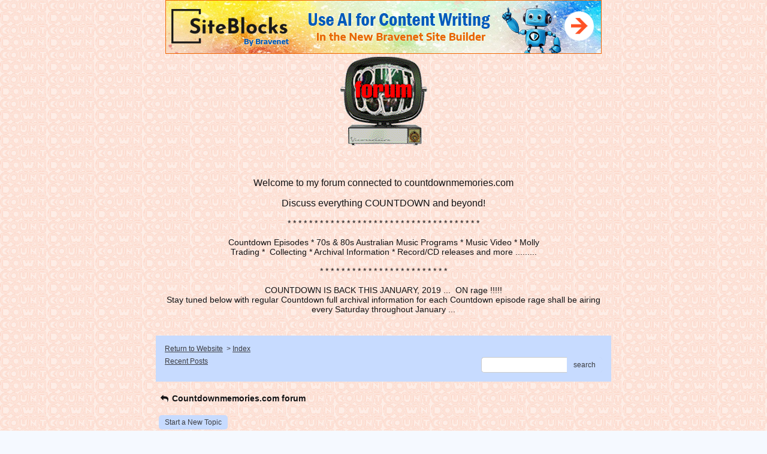

--- FILE ---
content_type: text/css; charset: UTF-8
request_url: http://pub24.bravenet.com/forum/css/forum.css.php?usernum=2015862427&service_wrapper=bn-forum-container-2015862427&static=true
body_size: 75513
content:
@import 'https://apps.bravenet.com/css/forum/forum.css';
@import 'https://apps.bravenet.com/css/simpletooltip.min.css';
#bn-forum-container-2015862427 {
  width: 100%;
  max-width: 770px;
  margin: 0 auto;
  text-align: left;
  overflow: hidden;
  opacity: 1.0;
  -moz-opacity: 1.0;
}
#bn-forum-container-2015862427 * {
  opacity: 1.0;
  -moz-opacity: 1.0;
  position: static;
  z-index: 0;
  letter-spacing: 0;
  text-transform: none;
  float: none;
}
#bn-forum-container-2015862427 label {
  font-weight: normal;
}
#bn-forum-container-2015862427 .bn-mobile-nav-dropdown {
  margin-top: 15px;
  margin-left: 25px;
  margin-bottom: 20px;
}
#bn-forum-container-2015862427 .bn-mobile-nav-dropdown a {
  display: block;
  margin-bottom: 7px;
  border-bottom: 1px solid rgba(58,59,64,0.1);
  padding-bottom: 7px;
}
#bn-forum-container-2015862427 .bn-mobile-nav-dropdown a:last-child {
  margin-bottom: 0px;
  border-bottom: 0px;
  padding-bottom: 0px;
}
#bn-forum-container-2015862427 .bn-forum-container {
  font: 14px Arial, Helvetica, sans-serif;
  font-weight: normal;
  font-style: normal;
  text-decoration: 0;
  color: #121214;
  background: #f5f9ff url('http://www.countdownmemories.com/forumback.jpg') left top repeat;
  padding: 5px;
}
#bn-forum-container-2015862427 .bn-forum-container .bn-forum-thread-links-date {
  zoom: 1;
  overflow: hidden;
}
#bn-forum-container-2015862427 .bn-forum-container .bn-forum-thread-links-date .bn-forum-thread-links {
  float: left;
}
#bn-forum-container-2015862427 .bn-forum-container .bn-forum-thread-links-date .bn-forum-thread-date {
  float: right;
}
#bn-forum-container-2015862427 .bn-forum-container a,
#bn-forum-container-2015862427 .bn-forum-container a:visited {
  color: #3a3c40;
  font-weight: normal;
  text-decoration: underline;
  font-style: normal;
  cursor: pointer;
}
#bn-forum-container-2015862427 .bn-forum-container a:visited {
  color: #333840;
}
#bn-forum-container-2015862427 .bn-forum-container a:hover {
  opacity: 0.8 !important;
}
#bn-forum-container-2015862427 .bn-forum-container .bn-forum-threads-post .bn-forum-thread-link:visited,
#bn-forum-container-2015862427 .bn-forum-container #bn-forum-threads-post .bn-forum-thread-link:visited {
  color: #333840;
}
#bn-forum-container-2015862427 .bn-forum-container .input-row a {
  text-decoration: underline !important;
  font-weight: normal !important;
  font-style: normal !important;
  color: #3a3c40;
}
#bn-forum-container-2015862427 .bn-forum-container .input-row a.close-bb,
#bn-forum-container-2015862427 .bn-forum-container .input-row a.wdt-closer {
  text-decoration: none !important;
}
#bn-forum-container-2015862427 .bn-forum-container .divider {
  border: ;
  margin-top: ;
}
#bn-forum-container-2015862427 .bn-forum-container .divider:last-child {
  display: none;
}
#bn-forum-container-2015862427 .bn-forum-container .bn-forum-header .bn-forum-header-title {
  text-align: center;
}
#bn-forum-container-2015862427 .bn-forum-container .bn-forum-header .bn-forum-header-title-image img {
  max-width: 100% !important;
}
#bn-forum-container-2015862427 .bn-forum-container .bn-forum-header .bn-forum-header-title-links {
  zoom: 1;
  margin: 20px 0 0 0;
}
#bn-forum-container-2015862427 .bn-forum-container .bn-forum-header .bn-forum-header-title-content h3 {
  font: 22px Tahoma;
  font-weight: bold;
  font-style: normal;
  text-decoration: none;
  color: #2d3540;
  padding-top: 0;
  margin: 0 0 10px 0;
}
#bn-forum-container-2015862427 .bn-forum-container .bn-forum-topnav,
#bn-forum-container-2015862427 .bn-forum-container .bn-forum-footer {
  background-color: #c7dbff;
  color: #3a3b40;
  margin-top: 20px;
  zoom: 1;
  overflow: hidden;
  font-weight: normal;
  font-size: ;
  padding: 15px;
  border-radius: 0px;
}
#bn-forum-container-2015862427 .bn-forum-container .bn-forum-topnav a,
#bn-forum-container-2015862427 .bn-forum-container .bn-forum-topnav a:visited,
#bn-forum-container-2015862427 .bn-forum-container .bn-forum-footer a,
#bn-forum-container-2015862427 .bn-forum-container .bn-forum-footer a:visited {
  font: 12px Arial, Helvetica, sans-serif;
  font-weight: normal;
  font-style: normal;
  text-decoration: underline;
  text-decoration: underline;
  color: #3a3b40;
}
#bn-forum-container-2015862427 .bn-forum-container .bn-forum-topnav .bn-forum-breadcrumb,
#bn-forum-container-2015862427 .bn-forum-container .bn-forum-footer .bn-forum-breadcrumb {
  float: left;
}
#bn-forum-container-2015862427 .bn-forum-container .bn-forum-topnav .bn-forum-breadcrumb,
#bn-forum-container-2015862427 .bn-forum-container .bn-forum-topnav .bn-forum-curtime {
  font: 12px Arial, Helvetica, sans-serif;
  font-weight: normal;
  font-style: normal;
  text-decoration: none;
  margin-bottom: 5px;
}
#bn-forum-container-2015862427 .bn-forum-container .bn-forum-topnav a,
#bn-forum-container-2015862427 .bn-forum-container .bn-forum-topnav a:visited {
  font: 12px Arial, Helvetica, sans-serif;
  font-weight: normal;
  font-style: normal;
  text-decoration: underline;
  text-decoration: underline;
}
#bn-forum-container-2015862427 .bn-forum-container .bn-forum-topnav input,
#bn-forum-container-2015862427 .bn-forum-container .bn-forum-topnav select {
  font: 12px Arial, Helvetica, sans-serif;
  font-weight: normal;
  font-style: normal;
  text-decoration: none;
}
#bn-forum-container-2015862427 .bn-forum-container .bn-forum-topnav button {
  font: 12px Arial, Helvetica, sans-serif;
  font-weight: normal;
  font-style: normal;
  text-decoration: none;
}
#bn-forum-container-2015862427 .bn-forum-container .bn-forum-topnav .bn-forum-curtime {
  float: right;
}
#bn-forum-container-2015862427 .bn-forum-container .bn-forum-topnav .bn-forum-topnav-separator {
  filter: Alpha(opacity=30);
  opacity: 0.3;
  -moz-opacity: 0.3;
  clear: both;
  height: 1px;
  border-top: 1px solid transparent;
  font-size: 1px;
  overflow: hidden;
}
#bn-forum-container-2015862427 .bn-forum-container .bn-forum-topnav .bn-forum-subnav-links {
  float: left;
  line-height: 26px;
}
#bn-forum-container-2015862427 .bn-forum-container .bn-forum-topnav .bn-forum-subnav-links a {
  margin-right: 5px;
}
#bn-forum-container-2015862427 .bn-forum-container .bn-forum-topnav .bn-forum-subnav-links a:last-child {
  margin-right: 0px;
}
#bn-forum-container-2015862427 .bn-forum-container .bn-forum-topnav .bn-forum-actions {
  font: 11px Verdana, Geneva, sans-serif;
  font-weight: normal;
  font-style: normal;
  text-decoration: none;
  color: #3a3b40;
  float: right;
  zoom: 1;
  overflow: hidden;
  line-height: 18px \9;
}
#bn-forum-container-2015862427 .bn-forum-container .bn-forum-topnav .bn-forum-actions .bn-forum-link-print {
  background: transparent url('//assets.bravenet.com/common/images/forum/iconsets/1/print.gif') center left no-repeat;
  padding-left: 21px;
  line-height: 16px;
  margin-right: 5px;
}
#bn-forum-container-2015862427 .bn-forum-container .bn-forum-topnav .bn-forum-action-links {
  float: left;
}
#bn-forum-container-2015862427 .bn-forum-container .bn-forum-topnav .bn-forum-action-search {
  float: right;
  box-shadow: inset 0px 1px 5px 0px rgba(0,0,0,0.1);
  border-radius: 5px;
  position: relative;
}
#bn-forum-container-2015862427 .bn-forum-container .bn-forum-topnav .bn-forum-action-search input,
#bn-forum-container-2015862427 .bn-forum-container .bn-forum-topnav .bn-forum-action-search .bn-forum-select-box {
  border: 1px solid #ccc;
  background-color: #fff;
  border-right: 0;
  display: inline-block;
  color: #000;
  box-sizing: border-box;
  font-size: 12px;
  font-family: Arial, Helvetica, sans-serif;
  padding: 5px 10px;
  border-radius: 5px;
  margin-right: 10px;
  text-decoration: none !important;
}
#bn-forum-container-2015862427 .bn-forum-container .bn-forum-topnav .bn-forum-action-search .bn-forum-select-box {
  padding: 3.5px 5px;
}
#bn-forum-container-2015862427 .bn-forum-container .bn-forum-topnav .bn-forum-action-search select {
  padding: 0;
  margin: 0;
  border: 0;
  line-height: 0;
  font-size: 0;
  background: transparent;
  color: #000;
  box-sizing: content-box;
  font-size: 12px;
  font-family: Arial, Helvetica, sans-serif;
  background: transparent;
}
#bn-forum-container-2015862427 .bn-forum-container .bn-forum-topnav .bn-forum-action-search input#searchfor {
  width: 16em;
  padding-right: 5em;
}
#bn-forum-container-2015862427 .bn-forum-container .bn-forum-topnav .bn-forum-action-search input#searchfor:focus,
#bn-forum-container-2015862427 .bn-forum-container .bn-forum-topnav .bn-forum-action-search input#searchfor:active {
  outline: 0;
}
#bn-forum-container-2015862427 .bn-forum-container .bn-forum-topnav .bn-forum-action-search button {
  background-color: #c7dbff;
  color: #3a3c40;
  border-radius: 5px;
  padding: 5px;
  cursor: pointer;
  font-size: 12px;
  font-family: Arial, Helvetica, sans-serif;
  padding: 5px 10px;
  border-top-left-radius: 0px !important;
  border-bottom-left-radius: 0px !important;
  border: 0;
  position: absolute;
  border: 1px solid #c7dbff;
  top: 0;
  right: 0;
  height: 100%;
}
#bn-forum-container-2015862427 .bn-forum-container .bn-forum-topnav .bn-forum-action-search button:hover {
  opacity: 0.8;
}
#bn-forum-container-2015862427 .bn-forum-container .bn-forum-login-form input[type=submit] {
  font: 12px Arial, Helvetica, sans-serif;
  font-weight: normal;
  font-style: normal;
  text-decoration: none;
  color: #3a3c40;
  background-color: #c7dbff;
  padding: 5px 10px;
  cursor: pointer;
  border-radius: 5px;
  box-shadow: none;
  border: 0;
}
#bn-forum-container-2015862427 .bn-forum-container .bn-forum-login-form input[type=submit]:hover {
  opacity: 0.8;
}
#bn-forum-container-2015862427 .bn-forum-container .bn-forum-footer .bn-forum-breadcrumb {
  padding: 2px 0px 2px 0px;
  font: 12px Arial, Helvetica, sans-serif;
  font-weight: normal;
  font-style: normal;
  text-decoration: none;
}
#bn-forum-container-2015862427 .bn-forum-container .bn-forum-category {
  margin-top: 20px;
  border: 0;
  overflow: hidden;
}
#bn-forum-container-2015862427 .bn-forum-container .bn-forum-category .bn-forum-threads {
  border: 1px solid #f5f9ff;
  margin: 10px 0;
}
#bn-forum-container-2015862427 .bn-forum-container .bn-forum-category .bn-forum-threads-header .bn-forum-threads-post-header {
  width: 60%;
  float: left;
}
#bn-forum-container-2015862427 .bn-forum-container .bn-forum-category .bn-forum-threads-header .bn-forum-threads-views-header {
  width: 10%;
  float: left;
  text-align: center;
}
#bn-forum-container-2015862427 .bn-forum-container .bn-forum-category .bn-forum-threads-header .bn-forum-threads-lastpost-header {
  width: 20%;
  float: left;
  text-align: right;
}
#bn-forum-container-2015862427 .bn-forum-container .bn-forum-category .bn-forum-row {
  box-shadow: none;
}
#bn-forum-container-2015862427 .bn-forum-container .bn-forum-category .bn-forum-row .bn-forum-threads-post {
  width: 60%;
  float: left;
}
#bn-forum-container-2015862427 .bn-forum-container .bn-forum-category .bn-forum-row .bn-forum-threads-post .bn-forum-icon {
  float: left;
  padding: 0 16px 0 0;
}
#bn-forum-container-2015862427 .bn-forum-container .bn-forum-category .bn-forum-row .bn-forum-threads-post .bn-forum-icon .bn-icon {
  top: -5px;
}
#bn-forum-container-2015862427 .bn-forum-container .bn-forum-category .bn-forum-row .bn-forum-threads-post .bn-forum-threads-title {
  padding-left: 40px;
  padding-right: 5px;
}
#bn-forum-container-2015862427 .bn-forum-container .bn-forum-category .bn-forum-row .bn-forum-threads-stats {
  width: 10%;
  float: left;
  text-align: center;
}
#bn-forum-container-2015862427 .bn-forum-container .bn-forum-category .bn-forum-row .bn-forum-threads-lastpost {
  width: 20%;
  float: right;
  text-align: right;
}
#bn-forum-container-2015862427 .bn-forum-container .bn-forum-status {
  zoom: 1;
  overflow: hidden;
  margin: 20px 0 5px 0;
  color: #121214;
  font-family: Verdana, Geneva, sans-serif;
  font-size: 11px;
}
#bn-forum-container-2015862427 .bn-forum-container .bn-forum-status a,
#bn-forum-container-2015862427 .bn-forum-container .bn-forum-status a:visited {
  color: #2a2a2f;
}
#bn-forum-container-2015862427 .bn-forum-container .bn-forum-status .bn-forum-layout-active {
  font: 12px Arial, Helvetica, sans-serif;
  font-weight: normal;
  font-style: normal;
  text-decoration: none;
  color: #3a3c40;
  padding: 5px;
  border-radius: 5px;
  background-color: #c7dbff;
  text-decoration: none !important;
  display: inline-block;
}
#bn-forum-container-2015862427 .bn-forum-container .bn-forum-status .bn-forum-layout-active:hover {
  opacity: 0.8;
}
#bn-forum-container-2015862427 .bn-forum-container .bn-forum-status .bn-forum-status-title {
  float: left;
  font: 14px Arial, Helvetica, sans-serif;
  font-weight: normal;
  font-style: normal;
  text-decoration: none;
  color: #121214;
  margin: 0 5px 10px;
  font-weight: bold;
}
#bn-forum-container-2015862427 .bn-forum-container .bn-forum-status .bn-forum-status-title .bn-icon {
  font-size: 11px;
  font-family: ;
}
#bn-forum-container-2015862427 .bn-forum-container .bn-forum-status .bn-forum-status-title span:hover .bn-icon-reply:before {
  transform: scale(1.2,1.2);
}
#bn-forum-container-2015862427 .bn-forum-container .bn-forum-status .bn-forum-status-admin {
  float: left;
  margin-left: 5px;
}
#bn-forum-container-2015862427 .bn-forum-container .bn-forum-status .bn-forum-status-status {
  float: right;
  margin-right: 5px;
}
#bn-forum-container-2015862427 .bn-forum-container .bn-forum-status-new-post {
  display: block;
  margin-left: 5px;
  float: left;
}
#bn-forum-container-2015862427 .bn-forum-container .bn-forum-status-new-post a,
#bn-forum-container-2015862427 .bn-forum-container .bn-forum-status-new-post a:visited {
  font: 12px Arial, Helvetica, sans-serif;
  font-weight: normal;
  font-style: normal;
  text-decoration: none;
  color: #3a3c40;
  padding: 5px 10px;
  border-radius: 5px;
  background-color: #c7dbff;
  text-decoration: none;
  display: inline-block;
}
#bn-forum-container-2015862427 .bn-forum-container .bn-forum-status-new-post a:hover,
#bn-forum-container-2015862427 .bn-forum-container .bn-forum-status-new-post a:visited:hover {
  opacity: 0.8;
}
#bn-forum-container-2015862427 .bn-forum-row .bn-forum-threads-post-content {
  padding-left: 40px;
  padding-right: 5px;
}
#bn-forum-container-2015862427 #bn-forum-threads-post .bn-forum-row .bn-forum-threads-post-comment .bn-forum-message-body {
  clear: both;
}
#bn-forum-container-2015862427 .bn-forum-threads-header,
#bn-forum-container-2015862427 .bn-forum-post-form-header,
#bn-forum-container-2015862427 .bn-forum-error-header,
#bn-forum-container-2015862427 .bn-forum-login-header {
  font-weight: bold;
  zoom: 1;
  overflow: hidden;
  background-color: #f5f9ff;
  font: 12px Arial, Helvetica, sans-serif;
  font-weight: normal;
  font-style: normal;
  text-decoration: none;
  color: #3a3c40;
  padding: 15px;
}
#bn-forum-container-2015862427 .bn-forum-threads-header a,
#bn-forum-container-2015862427 .bn-forum-post-form-header a,
#bn-forum-container-2015862427 .bn-forum-error-header a,
#bn-forum-container-2015862427 .bn-forum-login-header a {
  font-size: 11px !important;
  font-family: Verdana, Geneva, sans-serif !important;
  color: #3a3c40 !important;
}
#bn-forum-container-2015862427 .bn-forum-post-form-header,
#bn-forum-container-2015862427 .bn-forum-error-header,
#bn-forum-container-2015862427 .bn-forum-login-header {
  border-top-right-radius: 0px;
  border-top-left-radius: 0px;
  margin-top: 20px;
}
#bn-forum-container-2015862427 .bn-forum-error-header {
  font-size: 140%;
}
#bn-forum-container-2015862427 .bn-forum-login {
  border-bottom-right-radius: 0px;
  border-bottom-left-radius: 0px;
  font: 11px Verdana, Geneva, sans-serif;
  font-weight: normal;
  font-style: normal;
  text-decoration: none;
  color: #3a3c40;
}
#bn-forum-container-2015862427 .bn-forum-error-message {
  border-bottom-right-radius: 0px;
  border-bottom-left-radius: 0px;
  text-align: center;
  font: 11px Verdana, Geneva, sans-serif;
  font-weight: normal;
  font-style: normal;
  text-decoration: none;
  color: #3a3c40;
}
#bn-forum-container-2015862427 .bn-forum-threads-header.admin,
#bn-forum-container-2015862427 .bn-forum-post-form-header.admin {
  zoom: 1;
  overflow: hidden;
  background-color: #f5f9ff;
  font-weight: bold;
}
#bn-forum-container-2015862427 .bn-forum-threads-header.admin.footer {
  background-color: #f5f9ff;
  font-size: 11px;
  font-family: Verdana, Geneva, sans-serif;
}
#bn-forum-container-2015862427 .bn-forum-threads-header.admin.footer a {
  color: #3a3c40;
  font-size: 11px;
  font-family: Verdana, Geneva, sans-serif;
  text-decoration: underline;
}
#bn-forum-container-2015862427 .thread-footer a,
#bn-forum-container-2015862427 .thread-footer {
  font-size: 11px !important;
  color: #121214;
  font-family: Verdana, Geneva, sans-serif !important;
}
#bn-forum-container-2015862427 #bn-forum-threads-post,
#bn-forum-container-2015862427 .bn-forum-post-form {
  margin: 20px 0;
}
#bn-forum-container-2015862427 #bn-forum-threads-post .bn-forum-row {
  border-bottom-left-radius: 0;
  border-bottom-right-radius: 0;
}
#bn-forum-container-2015862427 #bn-forum-threads-post .bn-forum-row:last-child,
#bn-forum-container-2015862427 #bn-forum-threads-post .bn-forum-row.last {
  border-bottom-left-radius: 0px;
  border-bottom-right-radius: 0px;
  border-bottom: 0px !important;
  margin-bottom: 10px;
}
#bn-forum-container-2015862427 .bn-forum-threads .bn-forum-thread-parents.no-border,
#bn-forum-container-2015862427 .bn-forum-threaded-replies {
  border: none !important;
}
#bn-forum-container-2015862427 .bn-forum-threads .bn-forum-thread-parents.no-border {
  padding: 15px;
}
#bn-forum-container-2015862427 #bn-forum-threaded-replies {
  border: none;
  padding: 0px 10px 5px 10px;
}
#bn-forum-container-2015862427 .bn-forum-rules {
  margin: 0 15px;
}
#bn-forum-container-2015862427 .bn-forum-admin-lock-sticky a {
  margin-right: 10px;
}
#bn-forum-container-2015862427 .bn-forum-admin-lock-sticky a:last-child {
  margin-right: 0;
}
#bn-forum-container-2015862427 .bn-forum-admin-lock-sticky-icons {
  margin-left: 20px;
}
#bn-forum-container-2015862427 .bn-forum-row {
  zoom: 1;
  overflow: hidden;
  background-color: #b8d1ff;
  border-bottom: 2px solid rgba(58,60,64,0.1);
}
#bn-forum-container-2015862427 .bn-forum-threaded-layout {
  background-color: #b8d1ff;
}
#bn-forum-container-2015862427 #bn-forum-thread-parents {
  clear: both;
  border-radius: 0px;
}
#bn-forum-container-2015862427 .bn-forum-row.last {
  border-bottom: none;
}
#bn-forum-container-2015862427 .bn-forum-row.alt {
  background-color: #eee;
}
#bn-forum-container-2015862427 .bn-forum-row.no-data {
  background-color: #b8d1ff;
}
#bn-forum-container-2015862427 .bn-forum-threads {
  font: 11px Verdana, Geneva, sans-serif;
  font-weight: normal;
  font-style: normal;
  text-decoration: none;
  color: #3a3c40;
}
#bn-forum-container-2015862427 .bn-forum-threads a,
#bn-forum-container-2015862427 .bn-forum-threads a:visited {
  font-size: 11px;
}
#bn-forum-container-2015862427 .bn-forum-threads.no-data {
  margin-bottom: 30px;
}
#bn-forum-container-2015862427 .bn-forum-post-paging {
  zoom: 1;
  overflow: hidden;
  margin-top: 10px;
}
#bn-forum-container-2015862427 .bn-forum-threads .bn-pager {
  float: right;
  margin: 0px;
  font: 12px Arial, Helvetica, sans-serif;
  font-weight: normal;
  font-style: normal;
  text-decoration: none;
  color: #121214;
  text-decoration: none !important;
  font-size: 0;
}
#bn-forum-container-2015862427 .bn-forum-threads .bn-pager:before,
#bn-forum-container-2015862427 .bn-forum-threads .bn-pager:after {
  display: none;
}
#bn-forum-container-2015862427 .bn-forum-threads .bn-pager a,
#bn-forum-container-2015862427 .bn-forum-threads .bn-pager a:visited,
#bn-forum-container-2015862427 .bn-forum-threads .bn-pager span,
#bn-forum-container-2015862427 .bn-forum-threads .bn-pager strong {
  padding: 5px 0.5em;
  font: 12px Arial, Helvetica, sans-serif;
  font-weight: normal;
  font-style: normal;
  text-decoration: none;
  color: #121214;
  display: inline-block;
  font-weight: normal;
  text-align: center;
  text-decoration: none !important;
}
#bn-forum-container-2015862427 .bn-forum-threads .bn-pager .bn-page-num {
  padding: 5px 1em;
}
#bn-forum-container-2015862427 .bn-forum-threads .bn-pager .bn-icon {
  font-size: 77%;
  vertical-align: middle;
}
#bn-forum-container-2015862427 .bn-forum-threads .bn-pager strong {
  background-color: #c7dbff;
  color: #3a3c40;
  border-radius: 5px;
}
#bn-forum-container-2015862427 .bn-forum-threads .bn-pager strong:hover {
  opacity: 0.8;
}
#bn-forum-container-2015862427 .bn-forum-threads .bn-pager .bn-pager-disabled .bn-icon {
  opacity: 0.3;
}
#bn-forum-container-2015862427 .bn-forum-threads .bn-pager.bn-bottom {
  margin-bottom: 10px;
  margin-top: 0;
}
#bn-forum-container-2015862427 #bn-forum-thread-parents {
  border-radius: 0px;
  clear: both;
  overflow: hidden;
  margin: 20px 0;
}
#bn-forum-container-2015862427 #bn-forum-thread-parents .bn-forum-threads-header .bn-forum-threads-post-header {
  width: 44%;
  float: left;
  margin-right: 1%;
}
#bn-forum-container-2015862427 #bn-forum-thread-parents .bn-forum-threads-header .bn-forum-threads-author-header {
  width: 15%;
  float: left;
}
#bn-forum-container-2015862427 #bn-forum-thread-parents .bn-forum-threads-header .bn-forum-threads-views-header {
  width: 10%;
  float: left;
  text-align: center;
}
#bn-forum-container-2015862427 #bn-forum-thread-parents .bn-forum-threads-header .bn-forum-threads-lastpost-header {
  width: 20%;
  float: right;
  text-align: right;
}
#bn-forum-container-2015862427 #bn-forum-thread-parents .bn-forum-row .bn-forum-threads-post .forum-threads-icon {
  float: left;
  padding: 0 5px 0 0;
}
#bn-forum-container-2015862427 #bn-forum-thread-parents .bn-forum-row .bn-forum-threads-post {
  width: 44%;
  float: left;
  margin-right: 1%;
}
#bn-forum-container-2015862427 #bn-forum-thread-parents .bn-forum-row .bn-forum-threads-title,
#bn-forum-container-2015862427 .bn-forum-row .bn-forum-threads-post-content {
  padding-left: 25px;
  padding-right: 5px;
}
#bn-forum-container-2015862427 #bn-forum-thread-parents .bn-forum-row .bn-forum-threads-author {
  width: 15%;
  float: left;
}
#bn-forum-container-2015862427 #bn-forum-thread-parents .bn-forum-row .bn-forum-threads-author a {
  overflow: hidden;
  display: inline-block;
  width: 100%;
  text-overflow: ellipsis;
  white-space: nowrap;
}
#bn-forum-container-2015862427 #bn-forum-thread-parents .bn-forum-row .bn-forum-threads-stats {
  width: 10%;
  float: left;
  text-align: center;
}
#bn-forum-container-2015862427 #bn-forum-thread-parents .bn-forum-row .bn-forum-threads-lastpost {
  width: 20%;
  float: right;
  text-align: right;
}
#bn-forum-container-2015862427 #bn-forum-thread-parents .bn-forum-thread-parent {
  margin: 35px 0px 10px 0px;
}
#bn-forum-container-2015862427 #bn-forum-thread-parents .bn-forum-thread-parent:first-child {
  margin-top: 10px !important;
}
#bn-forum-container-2015862427 #bn-forum-thread-parents .bn-forum-thread-child {
  margin: 0px 0px 10px 0px;
  position: relative;
  clear: left;
}
#bn-forum-container-2015862427 .bn-forum-thread-child .bn-icon:before {
  font-size: 80% !important;
  vertical-align: top;
  float: left;
  margin-bottom: 20px;
  margin-right: 8px;
  margin-top: 2px;
}
#bn-forum-container-2015862427 #bn-forum-thread-parents .bn-forum-threads-header.admin .bn-forum-threads-post-header {
  width: 35%;
  float: left;
}
#bn-forum-container-2015862427 #bn-forum-thread-parents .bn-forum-threads-header.admin .bn-forum-threads-views-header {
  width: 8%;
  float: left;
  text-align: center;
}
#bn-forum-container-2015862427 #bn-forum-thread-parents .bn-forum-threads-header.admin .bn-forum-threads-lastpost-header {
  width: 22%;
  float: right;
  text-align: right;
}
#bn-forum-container-2015862427 #bn-forum-thread-parents .bn-forum-threads-header.admin .bn-forum-threads-post-header {
  width: 35%;
  float: left;
}
#bn-forum-container-2015862427 #bn-forum-thread-parents .bn-forum-threads-header.admin .bn-forum-threads-author-header {
  width: 17%;
  float: left;
}
#bn-forum-container-2015862427 #bn-forum-thread-parents .bn-forum-threads-header.admin .bn-forum-threads-views-header {
  width: 8%;
  float: left;
  text-align: center;
}
#bn-forum-container-2015862427 #bn-forum-thread-parents .bn-forum-threads-header.admin .bn-forum-threads-lastpost-header {
  width: 22%;
  float: right;
  text-align: right;
}
#bn-forum-container-2015862427 #bn-forum-thread-parents .bn-forum-threads-header.admin .bn-forum-threads-post-header-author {
  width: 17%;
  float: left;
}
#bn-forum-container-2015862427 #bn-forum-thread-parents .bn-forum-threads-header.admin .bn-forum-threads-post-header-comment {
  width: 70%;
  float: left;
}
#bn-forum-container-2015862427 #bn-forum-thread-parents .bn-forum-threads-header.admin .bn-forum-admin-panel {
  padding: 2px 3px;
  width: 28px;
  margin-right: 1%;
  float: left;
}
#bn-forum-container-2015862427 #bn-forum-thread-parents .bn-forum-row.admin .bn-forum-threads-post .forum-threads-icon {
  float: left;
  padding: 0 5px 0 0;
}
#bn-forum-container-2015862427 #bn-forum-thread-parents .bn-forum-row.admin .bn-forum-threads-post {
  width: 35%;
  float: left;
}
#bn-forum-container-2015862427 #bn-forum-thread-parents .bn-forum-row.admin .bn-forum-threads-title,
#bn-forum-container-2015862427 #bn-forum-thread-parents .bn-forum-row.admin .bn-forum-threads-post-content {
  padding-left: 25px;
  padding-right: 5px;
}
#bn-forum-container-2015862427 #bn-forum-thread-parents .bn-forum-row.admin .bn-forum-threads-author {
  width: 17%;
  float: left;
}
#bn-forum-container-2015862427 #bn-forum-thread-parents .bn-forum-row.admin .bn-forum-threads-stats {
  width: 8%;
  float: left;
  text-align: center;
}
#bn-forum-container-2015862427 #bn-forum-thread-parents .bn-forum-row.admin .bn-forum-threads-lastpost {
  width: 22%;
  float: right;
  text-align: right;
}
#bn-forum-container-2015862427 #bn-forum-thread-parents .bn-forum-row.admin .bn-forum-admin-panel {
  padding: 2px 3px;
  width: 28px;
  margin-right: 1%;
  float: left;
}
#bn-forum-container-2015862427 #bn-forum-threads-post .bn-forum-threads-header .bn-forum-threads-post-header-author {
  width: 20%;
  float: left;
}
#bn-forum-container-2015862427 #bn-forum-threads-post .bn-forum-threads-header .bn-forum-threads-post-header-comment {
  float: left;
}
#bn-forum-container-2015862427 #bn-forum-threads-post .bn-forum-threads-header .bn-forum-threads-post-header-link {
  float: right;
  font-family: Verdana, Geneva, sans-serif;
  font-size: 11px;
}
#bn-forum-container-2015862427 .bn-forum-threads,
#bn-forum-container-2015862427 #bn-forum-threads-post,
#bn-forum-container-2015862427 #bn-forum-threads-post .bn-forum-threads-header {
  border-radius: 0px;
}
#bn-forum-container-2015862427 #bn-forum-threads-post .bn-forum-row {
  border-top-left-radius: 0;
  border-top-right-radius: 0;
}
#bn-forum-container-2015862427 #bn-forum-threads-post .bn-forum-threads-header {
  border-bottom-left-radius: 0;
  border-bottom-right-radius: 0;
}
#bn-forum-container-2015862427 #bn-forum-threads-post .bn-forum-row .bn-forum-threads-post-author {
  width: 20%;
  float: left;
}
#bn-forum-container-2015862427 #bn-forum-threads-post .bn-forum-row .bn-forum-threads-post-author .bn-forum-avatar {
  margin: 0px 0 10px 0;
}
#bn-forum-container-2015862427 .bn-forum-avatar,
#bn-forum-container-2015862427 .bn-forum-avatar-3 {
  width: 100px;
  height: 100px;
  background-color: rgba(58,60,64,0.15);
  line-height: 100px;
  box-shadow: inset 0px 0px 2px 1px rgba(0,0,0,0.15);
  font: 65px Arial, sans-serif;
  margin: 0px 0 10px 0;
  border-radius: 4px;
  overflow: hidden;
}
#bn-forum-container-2015862427 .bn-forum-avatar {
  overflow: hidden;
  position: relative;
}
#bn-forum-container-2015862427 .bn-forum-avatar-3 {
  text-align: center;
}
#bn-forum-container-2015862427 .bn-forum-avatar img {
  height: 100%;
  width: 100%;
  object-fit: cover;
}
#bn-forum-container-2015862427 .bn-forum-avatar-3 .bn-icon:before {
  font-size: 50px !important;
  margin-left: auto !important;
  margin-right: auto !important;
  opacity: 0.6;
  line-height: 100px;
}
#bn-forum-container-2015862427 #bn-forum-threads-post .bn-forum-row .bn-forum-threads-post-comment {
  width: 80%;
  float: left;
}
#bn-forum-container-2015862427 #bn-forum-threads-post .bn-forum-row .bn-forum-threads-post-comment .post_reply_buttons {
  float: right;
  margin-left: 10px;
  margin-bottom: 15px;
  text-align: right;
}
#bn-forum-container-2015862427 .bn-icon {
  color: #121214;
}
#bn-forum-container-2015862427 .bn-icon-pin {
  color: #e60e0e;
}
#bn-forum-container-2015862427 .bn-icon-star {
  color: #e6b641;
}
#bn-forum-container-2015862427 .bn-icon-fire-1 {
  color: #da2e2e;
}
#bn-forum-container-2015862427 .bn-forum-row .post_reply_buttons button {
  font: 12px Arial, Helvetica, sans-serif;
  font-weight: normal;
  font-style: normal;
  text-decoration: none;
  color: #3a3c40;
  background-color: #c7dbff;
  padding: 5px 10px;
  cursor: pointer;
  border-radius: 5px;
  box-shadow: none;
  border: 0;
}
#bn-forum-container-2015862427 .bn-forum-row .post_reply_buttons button:hover {
  opacity: 0.8;
}
#bn-forum-container-2015862427 #bn-forum-threads-post .bn-forum-quote {
  margin-bottom: 20px;
}
#bn-forum-container-2015862427 #bn-forum-threads-post .bn-forum-row .bn-forum-threads-post-comment .bn-forum-quote,
#bn-forum-container-2015862427 #bn-forum-threads-post .bn-forum-row .bn-forum-threads-post-comment .bn-forum-quote-sub {
  border: 1px solid rgba(58,60,64,0.1);
  background-color: rgba(58,60,64,0.05);
  border-radius: 4px;
  padding: 15px;
  position: relative;
}
#bn-forum-container-2015862427 #bn-forum-threads-post .bn-forum-row .bn-forum-threads-post-comment .bn-forum-quote table,
#bn-forum-container-2015862427 #bn-forum-threads-post .bn-forum-row .bn-forum-threads-post-comment .bn-forum-quote-sub table {
  width: 100%;
  border: 0;
}
#bn-forum-container-2015862427 #bn-forum-threads-post .bn-forum-row .bn-forum-threads-post-comment .bn-forum-quote table td,
#bn-forum-container-2015862427 #bn-forum-threads-post .bn-forum-row .bn-forum-threads-post-comment .bn-forum-quote-sub table td {
  border: 0;
}
#bn-forum-container-2015862427 #bn-forum-threads-post .bn-forum-row .bn-forum-threads-post-comment .bn-forum-quote {
  margin-top: 15px;
}
#bn-forum-container-2015862427 #bn-forum-threads-post .bn-forum-row .bn-forum-threads-post-comment .bn-forum-quote-text {
  padding: 10px;
}
#bn-forum-container-2015862427 #bn-forum-threads-post .bn-forum-row .bn-forum-threads-post-comment .bn-forum-quote-label {
  padding: 3px;
}
#bn-forum-container-2015862427 #bn-forum-threads-post .bn-forum-row .bn-forum-message-edit-options {
  margin-top: 40px;
}
#bn-forum-container-2015862427 #bn-forum-threads-post .bn-forum-row .bn-forum-message-edit-options.separator {
  padding-top: 15px;
  text-align: right;
}
#bn-forum-container-2015862427 #bn-forum-threads-post .bn-forum-row .bn-forum-threads-post-comment .bn-forum-quote-blurb {
  margin-left: 20px;
}
#bn-forum-container-2015862427 .bn-forum-post-form .bn-forum-post-form-post {
  margin: 20px auto 10px auto;
  font: 11px Verdana, Geneva, sans-serif;
  font-weight: normal;
  font-style: normal;
  text-decoration: none;
  color: #3a3c40;
}
#bn-forum-container-2015862427 .bn-forum-post-form .bn-forum-post-form-post label {
  display: block;
}
#bn-forum-container-2015862427 .bn-forum-post-form .bn-forum-post-form-post .bn-forum-post-message a,
#bn-forum-container-2015862427 .bn-forum-post-form .bn-forum-post-form-post .bn-form-post-message a:visited {
  text-decoration: underline;
}
#bn-forum-container-2015862427 .bn-forum-post-form .bn-forum-post-form-post .bn-forum-smilies {
  font-size: 11px;
  text-decoration: underline;
  float: right;
  padding-top: 4px;
}
#bn-forum-container-2015862427 .bn-forum-post-form .bravenet_image_verify {
  margin: 10px auto;
  width: 210px;
  text-align: center;
  font: normal 12px Arial, sans-serif;
}
#bn-forum-container-2015862427 .bn-forum-post-buttons {
  margin: 20px 0;
}
#bn-forum-container-2015862427 .bn-forum-post-buttons .post-button,
#bn-forum-container-2015862427 .bn-forum-post-buttons button {
  font: 12px Arial, Helvetica, sans-serif;
  font-weight: bold;
  font-style: normal;
  text-decoration: none;
  color: #3a3c40;
  background-color: #c7dbff;
  color: #3a3c40;
  border-radius: 5px;
  padding: 5px 10px;
  border: 0;
  cursor: pointer;
}
#bn-forum-container-2015862427 .bn-forum-post-buttons .post-button:hover,
#bn-forum-container-2015862427 .bn-forum-post-buttons button:hover {
  opacity: 0.8;
}
#bn-forum-container-2015862427 .bn-forum-post-buttons span > div {
  position: absolute;
}
#bn-forum-container-2015862427 .bn-forum-post-form .fieldset-wrapper {
  font: 11px Verdana, Geneva, sans-serif;
  font-weight: normal;
  font-style: normal;
  text-decoration: none;
  color: #3a3c40;
  width: 100%;
  padding: 0;
  margin-bottom: 20px;
  border: none;
}
#bn-forum-container-2015862427 .bn-forum-post-form .fieldset-wrapper.hide {
  display: none;
}
#bn-forum-container-2015862427 .bn-forum-post-form .elements-wrapper.hide {
  display: none;
}
#bn-forum-container-2015862427 .bn-forum-post-form .input-row {
  display: block;
  clear: both;
  border-bottom: 0px solid #000000;
  padding: 0px;
  margin: 0px;
  margin-bottom: 5px;
  padding-bottom: 5px;
}
#bn-forum-container-2015862427 .bn-forum-post-form .input-row:after {
  content: '.';
  display: block;
  height: 0;
  clear: both;
  visibility: hidden;
}
#bn-forum-container-2015862427 .bn-forum-post-form .input-row.wide {
  margin-top: 10px;
}
#bn-forum-container-2015862427 .bn-forum-post-form .input-row .label,
#bn-forum-container-2015862427 .bn-forum-post-form .input-row .input {
  float: left;
  clear: both;
  text-align: left;
}
#bn-forum-container-2015862427 .bn-forum-post-form .bn-forum-post-form .input-row .label {
  margin-left: 3px;
  font-weight: bold;
  display: initial;
  padding: initial;
  font-size: initial;
  line-height: initial;
  color: initial;
  vertical-align: initial;
  white-space: initial;
  text-shadow: initial;
  background-color: initial;
  border-radius: 0;
  -webkit-border-radius: 0;
  -moz-border-radius: 0;
}
#bn-forum-container-2015862427 .bn-forum-post-form .input-row .label small {
  clear: both;
  display: block;
  font-size: 90%;
}
#bn-forum-container-2015862427 .bn-forum-post-form .input-row .label.wide {
  width: 80%;
  text-align: left;
  padding-left: 10px;
}
#bn-forum-container-2015862427 .bn-forum-post-form .input-row .input.wide {
  padding-left: 7px;
}
#bn-forum-container-2015862427 .bn-forum-post-form .input-row .input-extra {
  float: left;
  margin-left: 10px;
}
#bn-forum-container-2015862427 .bn-forum-post-form .input-row .input input[type="text"] {
  width: 422px;
}
#bn-forum-container-2015862427 .bn-forum-post-form .input-row .input input[type="text"]#wdt-emoji-search {
  width: 90% !important;
}
#bn-forum-container-2015862427 .bn-forum-post-form .input-row .input.dual input[type="text"] {
  width: 292px;
}
#bn-forum-container-2015862427 .bn-forum-post-form .input-row .input.dual select {
  width: 126px;
}
#bn-forum-container-2015862427 .bn-forum-post-form .input-row .input textarea {
  width: 640px;
}
#bn-forum-container-2015862427 .bn-forum-post-form .input-row .input.smilies {
  width: 647px;
}
#bn-forum-container-2015862427 .bn-forum-post-form .input-row .input.smilies table tr td {
  padding-right: 20px;
}
#bn-forum-container-2015862427 .bn-forum-post-form label {
  float: left;
  margin-right: 10px;
  margin-right: 3px;
  display: block;
  padding-top: 9px;
  padding-bottom: 7px;
}
#bn-forum-container-2015862427 .bn-forum-post-form .input-row #bbcode_help {
  padding-left: 10px;
}
#bn-forum-container-2015862427 .bn-forum-post-form label .funimage-input {
  vertical-align: middle;
  margin: 0 3px !important;
  margin: 0;
  border: 0px;
  background-color: transparent;
  padding: 0px !important;
  padding: 0px 3px;
  float: left;
  margin-left: 0px !important \9;
  margin-right: 0px !important \9;
}
#bn-forum-container-2015862427 .bn-forum-post-form .funimage-input.off {
  margin: 0;
  padding: 0px;
}
#bn-forum-container-2015862427 .bn-forum-login {
  text-align: center;
}
#bn-forum-container-2015862427 .bn-forum-post-form input[type=text],
#bn-forum-container-2015862427 .bn-forum-post-form select,
#bn-forum-container-2015862427 .bn-forum-post-form textarea,
#bn-forum-container-2015862427 .bn-forum-login-form input {
  background: #fff;
  color: #000;
  border: 1px solid #ccc;
  webkit-box-shadow: inset 0px 1px 5px 0px rgba(0,0,0,0.1);
  -moz-box-shadow: inset 0px 1px 5px 0px rgba(0,0,0,0.1);
  box-shadow: inset 0px 1px 5px 0px rgba(0,0,0,0.1);
  padding: 5px 10px !important;
  border-radius: 4px;
  max-width: none;
}
#bn-forum-container-2015862427 .bn-forum-post-form .errors {
  background-color: #FFE8E8;
  color: #000;
  border: 1px solid #FF0000;
  display: block;
  list-style: none outside none;
  margin: 1px 0;
  padding: 2px;
  width: auto;
}
#bn-forum-container-2015862427 .bn-forum-post-form .imageverifyerror {
  margin: 0 auto;
  width: 250px;
}
#bn-forum-container-2015862427 #bn-forum-login-container {
  margin-top: 50px;
  margin-bottom: 50px;
}
#bn-forum-container-2015862427 .bn-branding-adplacement {
  margin: 0 auto;
  text-align: center;
  margin: 20px auto 0 auto;
}
#bn-forum-container-2015862427 .bn-branding-adplacement a {
  padding-bottom: 10px !important;
  color: #121214 !important;
}
#bn-forum-container-2015862427 form input,
#bn-forum-container-2015862427 form textarea {
  border: 1px solid #000000;
}
#bn-forum-container-2015862427 .bn-pages-loading {
  padding: 75px 0 200px 0;
  font-size: 60px !important;
  text-align: center;
  color: #000;
  opacity: 0.2;
}
#bn-forum-container-2015862427 .bn-branding,
#bn-forum-container-2015862427 .bn-branding * {
  text-align: center;
  font-size: 11px;
}
#bn-forum-container-2015862427 .bn-forum-admin-form {
  display: inline;
}
#bn-forum-container-2015862427 .recaptchatable td img {
  display: block;
}
#bn-forum-container-2015862427 .recaptchatable .recaptcha_r1_c1 {
  background: url('//www.google.com/recaptcha/api/img/white/sprite.png') 0 -63px no-repeat !important;
  width: 318px;
  height: 9px;
}
#bn-forum-container-2015862427 .recaptchatable .recaptcha_r2_c1 {
  background: url('//www.google.com/recaptcha/api/img/white/sprite.png') -18px 0 no-repeat !important;
  width: 9px;
  height: 57px;
}
#bn-forum-container-2015862427 .recaptchatable .recaptcha_r2_c2 {
  background: url('//www.google.com/recaptcha/api/img/white/sprite.png') -27px 0 no-repeat !important;
  width: 9px;
  height: 57px;
}
#bn-forum-container-2015862427 .recaptchatable .recaptcha_r3_c1 {
  background: url('//www.google.com/recaptcha/api/img/white/sprite.png') 0 0 no-repeat !important;
  width: 9px;
  height: 63px;
}
#bn-forum-container-2015862427 .recaptchatable .recaptcha_r3_c2 {
  background: url('//www.google.com/recaptcha/api/img/white/sprite.png') -18px -57px no-repeat !important;
  width: 300px;
  height: 6px;
}
#bn-forum-container-2015862427 .recaptchatable .recaptcha_r3_c3 {
  background: url('//www.google.com/recaptcha/api/img/white/sprite.png') -9px 0 no-repeat !important;
  width: 9px;
  height: 63px;
}
#bn-forum-container-2015862427 .recaptchatable .recaptcha_r4_c1 {
  background: url('//www.google.com/recaptcha/api/img/white/sprite.png') -43px 0 no-repeat !important;
  width: 171px;
  height: 49px;
}
#bn-forum-container-2015862427 .recaptchatable .recaptcha_r4_c2 {
  background: url('//www.google.com/recaptcha/api/img/white/sprite.png') -36px 0 no-repeat !important;
  width: 7px;
  height: 57px;
}
#bn-forum-container-2015862427 .recaptchatable .recaptcha_r4_c4 {
  background: url('//www.google.com/recaptcha/api/img/white/sprite.png') -214px 0 no-repeat !important;
  width: 97px;
  height: 57px;
}
#bn-forum-container-2015862427 .recaptchatable .recaptcha_r7_c1 {
  background: url('//www.google.com/recaptcha/api/img/white/sprite.png') -43px -49px no-repeat !important;
  width: 171px;
  height: 8px;
}
#bn-forum-container-2015862427 .recaptchatable .recaptcha_r8_c1 {
  background: url('//www.google.com/recaptcha/api/img/white/sprite.png') -43px -49px no-repeat !important;
  width: 25px;
  height: 8px;
}
#bn-forum-container-2015862427 .recaptchatable .recaptcha_image_cell center img {
  height: 57px;
}
#bn-forum-container-2015862427 .recaptchatable .recaptcha_image_cell center {
  height: 57px;
}
#bn-forum-container-2015862427 .recaptchatable .recaptcha_image_cell {
  background-color: white;
  height: 57px;
}
#bn-forum-container-2015862427 #recaptcha_area,
#bn-forum-container-2015862427 #recaptcha_table {
  width: 318px !important;
}
#bn-forum-container-2015862427 .recaptchatable,
#bn-forum-container-2015862427 #recaptcha_area tr,
#bn-forum-container-2015862427 #recaptcha_area td,
#bn-forum-container-2015862427 #recaptcha_area th {
  margin: 0 !important;
  border: 0 !important;
  padding: 0 !important;
  border-collapse: collapse !important;
  vertical-align: middle !important;
}
#bn-forum-container-2015862427 .recaptchatable * {
  margin: 0;
  padding: 0;
  border: 0;
  font-family: helvetica, sans-serif !important;
  font-size: 8pt !important;
  color: black;
  position: static;
  top: auto;
  left: auto;
  right: auto;
  bottom: auto;
}
#bn-forum-container-2015862427 .recaptchatable #recaptcha_image {
  position: relative;
  margin: auto;
}
#bn-forum-container-2015862427 .recaptchatable #recaptcha_image #recaptcha_challenge_image {
  display: block;
}
#bn-forum-container-2015862427 .recaptchatable #recaptcha_image #recaptcha_ad_image {
  display: block;
  position: absolute;
  top: 0;
}
#bn-forum-container-2015862427 .recaptchatable img {
  border: 0 !important;
  margin: 0 !important;
  padding: 0 !important;
}
#bn-forum-container-2015862427 .recaptchatable a,
#bn-forum-container-2015862427 .recaptchatable a:hover {
  cursor: pointer;
  outline: none;
  border: 0 !important;
  padding: 0 !important;
  text-decoration: none;
  color: blue;
  background: none !important;
  font-weight: normal !important;
}
#bn-forum-container-2015862427 .recaptcha_input_area {
  position: relative !important;
  width: 153px !important;
  height: 45px !important;
  margin-left: 7px !important;
  margin-right: 7px !important;
  background: none !important;
}
#bn-forum-container-2015862427 .recaptchatable label.recaptcha_input_area_text {
  margin: 0 !important;
  padding: 0 !important;
  position: static !important;
  top: auto !important;
  left: auto !important;
  right: auto !important;
  bottom: auto !important;
  background: none !important;
  height: auto !important;
  width: auto !important;
}
#bn-forum-container-2015862427 .recaptcha_theme_red label.recaptcha_input_area_text,
#bn-forum-container-2015862427 .recaptcha_theme_white label.recaptcha_input_area_text {
  color: black !important;
}
#bn-forum-container-2015862427 .recaptcha_theme_blackglass label.recaptcha_input_area_text {
  color: white !important;
}
#bn-forum-container-2015862427 .recaptchatable #recaptcha_response_field {
  width: 153px !important;
  position: relative !important;
  bottom: 7px !important;
  padding: 0 !important;
  margin: 15px 0 0 0 !important;
  font-size: 10pt !important;
}
#bn-forum-container-2015862427 .recaptcha_theme_blackglass #recaptcha_response_field,
#bn-forum-container-2015862427 .recaptcha_theme_white #recaptcha_response_field {
  border: 1px solid gray;
}
#bn-forum-container-2015862427 .recaptcha_theme_red #recaptcha_response_field {
  border: 1px solid #cca940;
}
#bn-forum-container-2015862427 .recaptcha_audio_cant_hear_link {
  font-size: 7pt !important;
  color: black;
}
#bn-forum-container-2015862427 .recaptchatable {
  line-height: 1 !important;
}
#bn-forum-container-2015862427 #recaptcha_instructions_error {
  color: red !important;
}
#bn-forum-container-2015862427 .recaptcha_only_if_privacy {
  float: right;
  text-align: right;
}
#bn-forum-container-2015862427 #recaptcha-ad-choices {
  position: absolute;
  height: 15px;
  top: 0;
  right: 0;
}
#bn-forum-container-2015862427 #recaptcha-ad-choices img {
  height: 15px;
}
#bn-forum-container-2015862427 .recaptcha-ad-choices-collapsed {
  width: 30px;
  height: 15px;
  display: block;
}
#bn-forum-container-2015862427 .recaptcha-ad-choices-expanded {
  width: 75px;
  height: 15px;
  display: none;
}
#bn-forum-container-2015862427 #recaptcha-ad-choices:hover .recaptcha-ad-choices-collapsed {
  display: none;
}
#bn-forum-container-2015862427 #recaptcha-ad-choices:hover .recaptcha-ad-choices-expanded {
  display: block;
}
#bn-forum-container-2015862427 .recaptcha_is_showing_audio .recaptcha_only_if_image,
#bn-forum-container-2015862427 .recaptcha_isnot_showing_audio .recaptcha_only_if_audio,
#bn-forum-container-2015862427 .recaptcha_had_incorrect_sol .recaptcha_only_if_no_incorrect_sol,
#bn-forum-container-2015862427 .recaptcha_nothad_incorrect_sol .recaptcha_only_if_incorrect_sol {
  display: none !important;
}
#bn-forum-container-2015862427 .label {
  font: 11px Verdana, Geneva, sans-serif;
  font-weight: normal;
  font-style: normal;
  text-decoration: none;
  color: #3a3c40;
  padding-left: 0;
}
#bn-forum-container-2015862427 .bn-forum-post-form .elements-wrapper input[type=text],
#bn-forum-container-2015862427 .bn-forum-post-form .elements-wrapper textarea {
  margin-top: 5px;
  padding: 5px;
  width: 100% !important;
  box-sizing: border-box !important;
  height: auto !important;
}
#bn-forum-container-2015862427 .bn-forum-post-form .elements-wrapper .label,
#bn-forum-container-2015862427 .bn-forum-post-form .elements-wrapper .input {
  float: none;
  display: block;
}
#bn-forum-container-2015862427 .bn-forum-post-form .elements-wrapper .icon-inputs label {
  margin-right: 11px;
}
#bn-forum-container-2015862427 .bn-forum-post-form .elements-wrapper .icon-inputs label:last-child {
  margin-right: 0px;
}
#bn-forum-container-2015862427 .bn-forum-threads-header,
#bn-forum-container-2015862427 .bn-forum-row,
#bn-forum-container-2015862427 .bn-forum-topnav,
#bn-forum-container-2015862427 .bn-forum-footer {
  padding: 15px;
  clear: both;
}
#bn-forum-container-2015862427 .bn-forum-status-status a {
  text-decoration: none !important;
}
.bn-forum-message-title {
  font-size: 120% !important;
}
.bn-forum-message-title img {
  display: none !important;
}
.bn-forum-message-body img {
  max-width: 100% !important;
}
.forum .bn-forum-container {
  background-image: none !important;
  background-color: transparent !important;
}
.bn-forum-lock-action {
  font-size: 11px;
  font-family: Verdana, Geneva, sans-serif;
  font-weight: normal;
  white-space: nowrap;
  margin-left: 5px;
}
.bn-icon-action,
.bn-icon-status {
  font-family: Verdana, Geneva, sans-serif;
  font-size: 11px;
  text-decoration: underline;
  font-weight: normal;
  cursor: pointer;
}
.bn-forum-avatar-2 {
  width: 100px;
  height: 100px;
  line-height: 100px !important;
  text-transform: uppercase !important;
  box-shadow: inset 0px 0px 2px 1px rgba(0,0,0,0.15);
  text-align: center;
  color: #fff;
  font: 56px Arial, sans-serif;
  margin: 0px 0 10px 0;
  border-radius: 4px;
}
.bn-forum-row:last-child {
  border-bottom: 0px !important;
}
.bn-forum-post-form-post-wrapper {
  border-bottom-left-radius: 0px;
  border-bottom-right-radius: 0px;
}
#bbcode_help {
  border: 1px solid rgba(58,60,64,0.1);
  padding: 15px;
  padding-top: 0;
  background: rgba(58,60,64,0.03);
  margin-bottom: 10px;
}
#bbcode_help .bb-help-title {
  font: 18px Arial, sans-serif;
  line-height: 40px;
  zoom: 1;
  overflow: hidden;
}
#bbcode_help .bb-help-title a.close-bb {
  float: right;
  text-decoration: none !important;
  color: #3a3c40 !important;
  font-size: 32px !important;
  opacity: 0.4;
  margin-bottom: 5px;
}
#bbcode_help .bb-help-title a.close-bb:hover {
  opacity: 1;
}
#bbcode_help table {
  width: 100%;
  font: 13px Arial, sans-serif;
  border-collapse: collapse;
}
#bbcode_help table td,
#bbcode_help table th {
  padding: 5px 10px;
}
#bbcode_help table td {
  border: 1px solid rgba(58,60,64,0.1);
  border-width: 1px 0;
  word-break: break-all;
}
#bbcode_help table td ul,
#bbcode_help table td ol {
  padding-left: 15px;
}
#bbcode_help table td a {
  font: 13px Arial, sans-serif !important;
}
#bbcode_help table tr:last-child td {
  border-bottom: 0;
}
#bbcode_help table th {
  background: rgba(58,60,64,0.05);
  text-align: left;
}
.wdt-emoji-picker-parent {
  position: relative !important;
}
.wdt-emoji-menu-content {
  position: relative !important;
  border: 1px solid #d4d4d4 !important;
  box-shadow: 0px 3px 18px 2px rgba(0,0,0,0.1);
  border-top-width: 0;
}
.wdt-emoji-scroll-wrapper {
  background-color: #fff;
}
.wdt-emoji-popup,
.wdt-emoji-popup * {
  -webkit-box-sizing: border-box;
  -moz-box-sizing: border-box;
  box-sizing: border-box;
}
.wdt-emoji-popup {
  position: absolute !important;
  z-index: 900;
}
body[data-wdt-emoji-bundle='google'] .wdt-emoji[data-has-img-google='false'],
body[data-wdt-emoji-bundle='emojione'] .wdt-emoji[data-has-img-emojione='false'],
body[data-wdt-emoji-bundle='google'] .wdt-emoji[data-has-img-google='false'],
body[data-wdt-emoji-bundle='apple'] .wdt-emoji[data-has-img-apple='false'] {
  display: none;
}
.wdt-emoji-picker {
  position: absolute !important;
  right: 10px;
  bottom: 10px;
  width: 20px;
  height: 20px;
}
.wdt-emoji-picker:hover {
  cursor: pointer;
}
.wdt-emoji-picker-parent {
  position: relative !important;
}
.wdt-emoji-picker span.emoji-outer.emoji-sizer {
  width: 18px;
  height: 18px;
  pointer-events: none;
}
.wdt-emoji-popup {
  top: 0;
  left: 0;
  visibility: hidden;
  width: 357px;
  max-width: 100%;
  height: 357px;
  max-height: 100%;
  margin-top: -160px !important;
  transition: opacity 50ms ease, bottom 1s ease-out;
  opacity: 0 !important;
  -webkit-border-radius: 3px;
  -moz-border-radius: 3px;
  border-radius: 3px;
  background-color: #fff !important;
}
.wdt-emoji-popup.open {
  visibility: visible;
  opacity: 1 !important;
}
#wdt-emoji-menu-header {
  padding: 4px 0 0 7px !important;
  border-bottom: 1px solid rgba(0,0,0,0.15) !important;
  background: #f7f7f7 !important;
}
.wdt-emoji-tab {
  display: inline-block;
  width: 28px;
  margin-right: 2.5px !important;
  padding: 4px !important;
  transition: border-color 150ms ease-out;
  text-align: center;
  color: #9e9ea6;
  border-bottom: 3px solid transparent !important;
}
.wdt-emoji-tab:hover {
  cursor: pointer;
  text-decoration: none;
}
.wdt-emoji-tab.active {
  padding-top: 3px !important;
  color: #9e9ea6;
  border-bottom: 3px solid #e7543d !important;
}
#wdt-emoji-search,
#wdt-emoji-search:focus {
  font-size: 15px;
  line-height: 20px;
  width: 95% !important;
  max-width: 100%;
  height: 28px;
  margin: .5rem 9px .6rem !important;
  padding: 2px 5px !important;
  transition: border-color 150ms ease-out;
  color: #444;
  border: 1px solid #c5c5c5 !important;
  border-radius: 3px;
  outline: none;
}
#wdt-emoji-search:focus {
  border-color: #a0a0a0 !important;
}
.wdt-emoji-popup h3 {
  font-size: 15px;
  font-weight: 700;
  line-height: 15px;
  position: relative !important;
  margin: 0 !important;
  padding: 8px !important;
  color: #555;
  background: rgba(255,255,255,0.95) !important;
}
.wdt-emoji-popup h3.sticky {
  position: absolute !important;
  z-index: 4 !important;
  width: 330px;
}
.wdt-emoji-scroll-wrapper {
  overflow-x: hidden;
  overflow-y: scroll;
  -webkit-overflow-scrolling: touch;
  overflow-anchor: none;
  height: 257px;
  padding-bottom: 30px !important;
}
.wdt-emoji-sections {
  padding: 0 5px !important;
}
.wdt-emoji {
  line-height: 1rem;
  position: relative !important;
  display: inline-block;
  margin-right: 2.5px !important;
  margin-bottom: 1px !important;
  padding: 6px !important;
  -webkit-transition: background 500ms ease-out;
  -moz-transition: background 500ms ease-out;
  -ms-transition: background 500ms ease-out;
  -o-transition: background 500ms ease-out;
  transition: background 500ms ease-out;
  text-align: center;
  -webkit-border-radius: 6px;
  -moz-border-radius: 6px;
  border-radius: 6px;
}
.wdt-emoji.not-matched {
  display: none;
}
.wdt-emoji:hover {
  cursor: pointer;
}
.wdt-emoji.gray:hover {
  background-color: rgba(175,175,175,0.32) !important;
}
.wdt-emoji.green:hover {
  background-color: #b7e887 !important;
}
.wdt-emoji.pink:hover {
  background-color: #f3c1fd !important;
}
.wdt-emoji.yellow:hover {
  background-color: #f9ef67 !important;
}
.wdt-emoji.blue:hover {
  background-color: #b5e0fe !important;
}
.wdt-emoji-tab .emoji-outer {
  width: 18px;
  height: 18px;
}
span.emoji {
  display: -moz-inline-box;
  display: inline-block;
  width: 1em;
  height: 1em;
  vertical-align: baseline;
  text-indent: -9999px;
  background-repeat: no-repeat !important;
  background-position: 50%, 50% !important;
  background-size: 1em !important;
  background-size: contain !important;
  -moz-box-orient: vertical;
  *vertical-align: auto;
  *zoom: 1;
  *display: inline;
}
span.emoji-sizer {
  font-size: 1em;
  line-height: .81em;
}
span.emoji-outer {
  display: -moz-inline-box;
  display: inline-block;
  padding: 0 !important;
  width: 22px;
  height: 22px;
  margin-top: -2px !important;
  vertical-align: middle;
  *display: inline;
}
span.emoji-inner {
  display: -moz-inline-box;
  display: inline-block;
  padding: 0 !important;
  width: 100%;
  height: 100%;
  vertical-align: baseline;
  text-indent: -9999px;
  *vertical-align: auto;
  *zoom: 1;
}
img.emoji {
  width: 1em;
  height: 1em;
}
#wdt-emoji-footer {
  position: absolute !important;
  bottom: 0;
  left: 0;
  width: 100%;
  padding-bottom: .4rem !important;
  border-top: 1px solid rgba(0,0,0,0.15) !important;
  background: #f7f7f7 !important;
}
#wdt-emoji-no-result {
  font-size: 10px;
  font-weight: 400;
  clear: both;
  padding: 20px !important;
  text-align: center;
  color: #bababa;
}
#wdt-emoji-preview {
  padding: .3rem 0 0 .7rem !important;
  -webkit-transition: opacity .1s ease-in .1s;
  -moz-transition: opacity .1s ease-in .1s;
  transition: opacity .1s ease-in .1s;
  opacity: 0 !important;
}
#wdt-emoji-preview-img {
  font-size: 2rem;
  line-height: 2rem;
  float: left !important;
  width: 46px;
  height: 54px;
  padding: .6rem .5rem 0 .1rem !important;
  vertical-align: middle;
}
#wdt-emoji-preview-bundle {
  font-size: 17px;
  font-weight: bold;
  position: absolute !important;
  bottom: 19px;
  left: 14px;
  -webkit-transition: opacity .1s ease-in .1s;
  -moz-transition: opacity .1s ease-in .1s;
  transition: opacity .1s ease-in .1s;
  opacity: 1 !important;
  color: #989ba0 !important;
}
#wdt-emoji-search-result-title,
#wdt-emoji-no-result {
  display: none;
}
#wdt-emoji-search-result-title.wdt-show,
#wdt-emoji-no-result.wdt-show {
  display: block;
  margin: 0 5px !important;
}
.wdt-inline {
  display: inline;
}
.wdt-search-on {
  display: none;
}
.wdt-emoji-popup.preview-mode #wdt-emoji-preview-bundle {
  opacity: 0 !important;
}
.wdt-emoji-popup.preview-mode #wdt-emoji-preview {
  opacity: 1 !important;
}
#wdt-emoji-preview-img span.emoji-outer.emoji-sizer {
  position: relative !important;
  top: 3px;
  left: 4px;
  width: 40px;
  height: 40px;
}
#wdt-emoji-preview-text {
  font-size: 13px;
  position: relative !important;
  top: 9px;
  left: 10px !important;
  color: #777;
}
#wdt-emoji-preview-name {
  font-weight: bold;
  position: relative !important;
  left: 3px;
  color: #444;
}
.wdt-emoji-popup-mobile-closer {
  font-size: 25px !important;
  font-weight: bold;
  line-height: 35px;
  position: absolute !important;
  top: -35px;
  left: 50%;
  visibility: hidden;
  width: 40px;
  height: 35px;
  transform: translateX(-50%);
  text-align: center;
  opacity: 0 !important;
  color: #444;
  border: 1px solid rgba(0,0,0,0.1) !important;
  border-bottom-color: #e7543d !important;
  border-radius: 50% 50% 0 0;
  background-color: rgba(255,255,255,0.8) !important;
}
@media only screen and (min-device-width: 320px) and (max-device-width: 480px) and (orientation: portrait) {
  .wdt-emoji-picker {
    display: none;
  }
  .wdt-emoji-tab {
    width: 24px;
  }
  .wdt-emoji {
    margin-right: 0 !important;
  }
  #wdt-emoji-footer {
    display: none;
  }
  .wdt-emoji-scroll-wrapper {
    height: 170px;
  }
  .wdt-emoji-popup {
    height: 206px;
    -webkit-border-radius: 0;
    -moz-border-radius: 0;
    border-radius: 0;
  }
  #wdt-emoji-search {
    display: none;
  }
  .wdt-emoji-popup-mobile-closer {
    visibility: visible;
    opacity: 1 !important;
  }
  .wdt-emoji-popup h3.sticky {
    width: 300px;
  }
}
@media only screen and (min-device-width: 375px) and (max-device-width: 667px) and (orientation: portrait) {
  .wdt-emoji {
    margin-right: -1px !important;
  }
  .wdt-emoji-tab {
    width: 30px;
  }
  .wdt-emoji-popup h3.sticky {
    width: 359px;
  }
}
.wdt-closer {
  position: absolute !important;
  right: 0;
  text-decoration: none !important;
  color: #777 !important;
  font-size: 24px !important;
  cursor: pointer;
  top: -4px !important;
  font-style: normal !important;
}
.bn-group:after {
  content: "";
  display: table;
}
.bn-group:after {
  clear: both;
}
.bn-group {
  zoom: 1;
}
.bn-icon-180:before {
  transform: rotate(180deg);
}
.bn-forum-thread .bn-icon-reply:before {
  vertical-align: top;
}
.bn-forum-name {
  margin-right: 10px;
}
.bn-forum-name a {
  overflow: hidden;
  display: inline-block;
  width: 100%;
  text-overflow: ellipsis;
  white-space: nowrap;
}
.bn-forum-name a.bn-forum-thread-link,
.bn-forum-modern-thread-author a.bn-forum-thread-link {
  font-weight: bold !important;
}
.bn-forum-admin-link {
  text-decoration: underline !important;
}
@media only screen and (max-width: 890px) {
  .bn-forum-modern-stats {
    display: none;
  }
  .bn-forum-modern-thread-body {
    float: none !important;
    width: auto !important;
  }
}
@media only screen and (max-width: 720px) {
  #bn-forum-threads-post .bn-forum-row .bn-forum-threads-post-author {
    width: 120px;
  }
  #bn-forum-threads-post .bn-forum-row .bn-forum-threads-post-comment {
    float: none !important;
    margin-left: 130px;
    width: auto !important;
  }
  #bn-forum-threads-post .bn-forum-row .bn-forum-threads-post-comment .bn-forum-message-body {
    clear: none !important;
  }
  #bn-forum-threads-post .bn-forum-row .bn-forum-threads-post-comment .post_reply_buttons {
    float: none !important;
  }
}
@media only screen and (max-width: 675px) {
  .bn-pager .bn-page-num {
    display: none !important;
  }
  .bn-forum-container,
  .bn-forum-topnav,
  .bn-forum-threads-post-comment,
  .bn-forum-footer,
  .bn-forum-modern-thread-bubble,
  .bn-forum-threads-header,
  .bn-forum-threads .bn-forum-thread-parents.no-border {
    padding: 10px !important;
  }
  #bn-forum-threads-post .bn-forum-row .bn-forum-threads-post-comment {
    padding: 0 !important;
    margin-left: 0 !important;
  }
  .bn-forum-modern #bn-forum-threads-post .bn-forum-row .bn-forum-threads-post-comment {
    padding: 10px !important;
    padding-bottom: 70px !important;
  }
  #bn-forum-thread-parents .bn-forum-row {
    padding: 20px !important;
  }
  #bn-forum-threads-post .bn-forum-row {
    padding-left: 20px !important;
    padding-right: 20px !important;
    padding-top: 20px !important;
  }
  .bn-forum-threads.bn-forum-modern #bn-forum-threads-post .bn-forum-row {
    padding: 0 !important;
  }
  .bn-forum-threads-views-header {
    visibility: hidden;
  }
  .bn-forum-threads-lastpost-header,
  .bn-forum-threads-lastpost,
  .bn-forum-curtime {
    display: none;
  }
  .bn-forum-threads-views-header:nth-last-of-type(2) {
    visibility: visible !important;
    float: right !important;
    width: auto !important;
  }
  .bn-forum-threads-stats {
    display: none;
  }
  .bn-forum-threads-stats:nth-last-of-type(2) {
    display: block !important;
    float: right !important;
    width: 15% !important;
  }
  .input.smilies,
  .input textarea,
  .bn-forum-post-form-post {
    width: auto !important;
  }
  .bn-forum-topnav-separator {
    display: none !important;
  }
  .bc-separator {
    display: none !important;
  }
  .bn-forum-subnav-links {
    font-size: 11px !important;
    margin-top: 0px !important;
    padding-top: 0px !important;
    line-height: normal !important;
    float: none !important;
  }
  .bn-forum-breadcrumb {
    float: none !important;
    margin-bottom: 0px !important;
  }
  .bn-forum-subnav-links,
  .bn-forum-breadcrumb {
    display: none !important;
  }
  .bn-forum-breadcrumb a,
  .bn-forum-subnav-links a {
    display: block !important;
  }
  .bn-forum-breadcrumb span.bcnav-activeforum {
    display: none !important;
  }
  .bn-mobilenav {
    display: block !important;
    float: right;
  }
  .bn-forum-threads-author-header,
  .bn-forum-threads-author {
    display: none !important;
  }
  .bn-forum-threads-post {
    width: 75% !important;
  }
  .bn-forum-threads-post-header-author {
    display: none !important;
  }
  .bn-forum-threads-post-author {
    width: auto !important;
    display: block !important;
    float: none !important;
    margin-bottom: 15px;
  }
  .bn-forum-threads-post-comment {
    width: auto !important;
    float: none !important;
  }
  .bn-forum-message-title {
    margin-bottom: 25px;
  }
  .icon-inputs label {
    margin-right: 5px !important;
  }
  .bn-forum-admin-panel,
  .bn-forum-message-edit-options,
  .bn-forum-action-search label {
    display: none !important;
  }
  .bn-forum-icon {
    padding-right: 0 !important;
  }
  .bn-icon-forum-1,
  .bn-icon-forum-2 {
    font-size: 11px !important;
    top: 0 !important;
  }
  .bn-forum-row .bn-forum-threads-post .bn-forum-threads-title {
    margin-left: -10px !important;
  }
  .bn-forum-threads-post-content {
    padding-left: 30px !important;
  }
  .bn-forum-row a strong {
    font-size: inherit !important;
    font-weight: normal;
  }
  .bn-forum-avatar-2 {
    width: 48px !important;
    height: 48px !important;
    display: inline-block !important;
    line-height: 42px !important;
    font-size: 30px !important;
  }
  .bn-forum-quote {
    padding: 5px !important;
  }
  .bn-forum-threads-post-comment .post_reply_buttons {
    float: none !important;
  }
  .bn-forum-post-buttons button {
    margin-top: 5px;
  }
  .bn-forum-thread-links {
    float: none !important;
  }
  .bn-forum-thread-date {
    margin-top: 10px;
    text-align: left;
    float: none !important;
    font-size: 80% !important;
    display: block !important;
  }
  .bn-forum-name {
    display: inline-block;
  }
  .bn-forum-date {
    display: none;
  }
  .bn-forum-name a {
    width: 170px !important;
  }
  #bn-forum-threads-post .bn-forum-row {
    position: relative;
    padding-bottom: 70px;
  }
  .bn-mobilenav {
    margin: 5px 0;
  }
  #sponsorBar {
    display: none !important;
  }
  .bn-forum-login {
    width: 90% !important;
  }
  .bn-forum-login p {
    font-size: 13px !important;
  }
  .bn-forum-row .bn-forum-threads-post-comment .post_reply_buttons {
    position: absolute !important;
    bottom: 0;
    left: 5px;
  }
  .bn-forum-thread-link strong {
    font-size: 100% !important;
  }
}
#bn-forum-container-2015862427 .bn-forum-threads.bn-forum-modern .bn-forum-threads-header {
  display: none;
}
#bn-forum-container-2015862427 .bn-forum-threads.bn-forum-modern .bn-forum-threads-header.footer {
  display: block;
  background: transparent;
  border: 0;
  border-radius: 0;
  margin-left: 130px;
  margin-top: 0;
  padding-top: 0;
  color: #121214;
  font-family: Verdana, Geneva, sans-serif;
  font-size: 11px;
}
#bn-forum-container-2015862427 .bn-forum-threads.bn-forum-modern .bn-forum-threads-header.footer a {
  color: #121214 !important;
  font-family: Verdana, Geneva, sans-serif !important;
  font-size: 11px !important;
}
#bn-forum-container-2015862427 .bn-forum-threads.bn-forum-modern .bn-forum-threads-header .bn-forum-admin-panel {
  padding: 0;
}
#bn-forum-container-2015862427 .bn-forum-threads.bn-forum-modern #bn-forum-thread-parents {
  background-color: transparent;
  border-radius: 0;
  margin-top: 35px;
}
#bn-forum-container-2015862427 .bn-forum-threads.bn-forum-modern .bn-forum-row {
  margin-bottom: 15px;
  border-bottom: 0;
  background-color: transparent;
  padding: 0;
  border-radius: 0;
}
#bn-forum-container-2015862427 .bn-forum-threads.bn-forum-modern .bn-forum-modern-thread {
  display: flex;
  flex-direction: row;
  margin-bottom: 40px;
}
#bn-forum-container-2015862427 .bn-forum-threads.bn-forum-modern .bn-forum-modern-thread .bn-forum-avatar-2,
#bn-forum-container-2015862427 .bn-forum-threads.bn-forum-modern .bn-forum-modern-thread .bn-forum-avatar {
  margin: 0 0 0px 0;
  background-color: #b8d1ff;
}
#bn-forum-container-2015862427 .bn-forum-threads.bn-forum-modern .bn-forum-modern-thread .bn-forum-modern-thread-author {
  flex: 1 1 170px;
}
#bn-forum-container-2015862427 .bn-forum-threads.bn-forum-modern .bn-forum-modern-thread .bn-forum-modern-thread-author a.bn-forum-thread-link {
  overflow: hidden;
  display: inline-block;
  width: 130px;
  text-overflow: ellipsis;
  white-space: nowrap;
  margin-top: 10px;
}
#bn-forum-container-2015862427 .bn-forum-threads.bn-forum-modern .bn-forum-modern-thread .bn-forum-modern-thread-author a,
#bn-forum-container-2015862427 .bn-forum-threads.bn-forum-modern .bn-forum-modern-thread .bn-forum-modern-thread-author a:visited {
  color: #121214;
}
#bn-forum-container-2015862427 .bn-forum-threads.bn-forum-modern .bn-forum-modern-thread .bn-forum-modern-thread-content {
  flex: 1 1 100%;
}
#bn-forum-container-2015862427 .bn-forum-threads.bn-forum-modern .bn-forum-modern-thread .bn-forum-modern-thread-content .bn-forum-modern-thread-bubble {
  background-color: #b8d1ff;
  border-radius: 0px;
  padding: 15px;
  position: relative;
}
#bn-forum-container-2015862427 .bn-forum-threads.bn-forum-modern .bn-forum-modern-thread .bn-forum-modern-thread-content .bn-forum-modern-thread-bubble:before {
  content: '';
  position: absolute;
  left: 0;
  top: 35px;
  width: 0;
  height: 0;
  border: 13px solid transparent;
  border-top-width: 7px;
  border-bottom-width: 7px;
  border-right-color: #b8d1ff;
  border-left: 0;
  margin-top: -10px;
  margin-left: -13px;
}
#bn-forum-container-2015862427 .bn-forum-threads.bn-forum-modern .bn-forum-modern-thread .bn-forum-modern-thread-content .bn-forum-modern-thread-bubble .bn-forum-modern-thread-body {
  float: left;
  width: 60%;
}
#bn-forum-container-2015862427 .bn-forum-threads.bn-forum-modern .bn-forum-modern-thread .bn-forum-modern-thread-content .bn-forum-modern-thread-bubble .bn-forum-modern-thread-body .bn-forum-modern-thread-summary {
  margin-top: 15px;
}
#bn-forum-container-2015862427 .bn-forum-threads.bn-forum-modern .bn-forum-modern-thread .bn-forum-modern-thread-content .bn-forum-modern-thread-bubble .bn-forum-modern-thread-body a,
#bn-forum-container-2015862427 .bn-forum-threads.bn-forum-modern .bn-forum-modern-thread .bn-forum-modern-thread-content .bn-forum-modern-thread-bubble .bn-forum-modern-thread-body a:visited {
  font-weight: bold;
}
#bn-forum-container-2015862427 .bn-forum-threads.bn-forum-modern .bn-forum-modern-thread .bn-forum-modern-thread-content .bn-forum-modern-thread-bubble .bn-forum-modern-stats {
  float: right;
  width: 40%;
  text-align: right;
}
#bn-forum-container-2015862427 .bn-forum-threads.bn-forum-modern .bn-forum-modern-thread .bn-forum-modern-thread-content .bn-forum-modern-thread-bubble .bn-forum-modern-stats .bn-icon {
  margin-left: 10px;
}
#bn-forum-container-2015862427 .bn-forum-threads.bn-forum-modern .bn-forum-modern-thread .bn-forum-modern-thread-content .bn-forum-modern-thread-bubble .bn-forum-modern-stats .bn-forum-modern-lastreply {
  margin-top: 15px;
}
#bn-forum-container-2015862427 .bn-forum-threads.bn-forum-modern #bn-forum-threads-post {
  margin-top: 35px;
}
#bn-forum-container-2015862427 .bn-forum-threads.bn-forum-modern #bn-forum-threads-post .bn-forum-row {
  margin-bottom: 40px;
  border-radius: 0;
  display: flex;
  flex-direction: row;
}
#bn-forum-container-2015862427 .bn-forum-threads.bn-forum-modern #bn-forum-threads-post .bn-forum-threads-post-author {
  flex: 1 1 170px;
  font: 11px Verdana, Geneva, sans-serif;
  font-weight: normal;
  font-style: normal;
  text-decoration: none;
  color: #121214;
  float: none;
  margin-top: 0;
}
#bn-forum-container-2015862427 .bn-forum-threads.bn-forum-modern #bn-forum-threads-post .bn-forum-threads-post-author a,
#bn-forum-container-2015862427 .bn-forum-threads.bn-forum-modern #bn-forum-threads-post .bn-forum-threads-post-author a:visited {
  font: 11px Verdana, Geneva, sans-serif;
  font-weight: normal;
  font-style: normal;
  text-decoration: underline;
  color: #121214;
  margin-top: 10px;
}
#bn-forum-container-2015862427 .bn-forum-threads.bn-forum-modern #bn-forum-threads-post .bn-forum-threads-post-author .bn-forum-avatar-2,
#bn-forum-container-2015862427 .bn-forum-threads.bn-forum-modern #bn-forum-threads-post .bn-forum-threads-post-author .bn-forum-avatar {
  margin-top: 0;
  margin-bottom: 0;
  background-color: #b8d1ff;
}
#bn-forum-container-2015862427 .bn-forum-threads.bn-forum-modern #bn-forum-threads-post .bn-forum-threads-post-author .bn-forum-date {
  font-size: 85%;
}
#bn-forum-container-2015862427 .bn-forum-threads.bn-forum-modern #bn-forum-threads-post .bn-forum-threads-post-comment {
  flex: 1 1 100%;
  float: none;
  background-color: #b8d1ff;
  border-radius: 0px;
  padding: 15px;
  position: relative;
}
#bn-forum-container-2015862427 .bn-forum-threads.bn-forum-modern #bn-forum-threads-post .bn-forum-threads-post-comment .bn-forum-modern-admin-links {
  margin-bottom: 10px;
  font-family: Verdana, Geneva, sans-serif;
  font-size: 11px;
}
#bn-forum-container-2015862427 .bn-forum-threads.bn-forum-modern #bn-forum-threads-post .bn-forum-threads-post-comment:before {
  content: '';
  position: absolute;
  left: 0;
  top: 35px;
  width: 0;
  height: 0;
  border: 13px solid transparent;
  border-top-width: 7px;
  border-bottom-width: 7px;
  border-right-color: #b8d1ff;
  border-left: 0;
  margin-top: -10px;
  margin-left: -13px;
}
#bn-forum-container-2015862427 .bn-forum-modern-extra-link {
  text-align: right;
  margin-bottom: 10px;
}
#bn-forum-container-2015862427 .bn-forum-name a {
  width: 130px;
}
@media only screen and (max-width: 500px) {
  .bn-forum-threads.bn-forum-modern .bn-forum-modern-thread {
    display: block !important;
  }
  .bn-forum-modern-thread-author a.bn-forum-thread-link {
    margin-bottom: 10px;
  }
  .bn-forum-modern-thread-bubble:before,
  .bn-forum-threads-post-comment:before {
    display: none !important;
  }
  .bn-forum-modern-thread-body,
  .bn-forum-modern-stats {
    float: none !important;
    width: auto !important;
  }
  .bn-forum-modern-stats {
    text-align: left !important;
    margin-top: 5px;
  }
  .bn-forum-modern-lastreply {
    display: none !important;
  }
  .bn-forum-thread-link strong {
    font-size: inherit !important;
  }
  .bn-forum-threads.bn-forum-modern #bn-forum-threads-post .bn-forum-row {
    display: block !important;
    padding-bottom: 10px !important;
  }
  .bn-forum-threads.bn-forum-modern #bn-forum-threads-post .bn-forum-threads-post-comment {
    position: relative !important;
    padding-bottom: 70px !important;
  }
  .bn-forum-threads.bn-forum-modern #bn-forum-threads-post .bn-forum-row {
    margin-bottom: 15px;
  }
}
#forum-image-modal {
  position: fixed !important;
  z-index: 11111 !important;
  left: 0 !important;
  top: 0 !important;
  right: 0 !important;
  bottom: 0 !important;
  opacity: 0 !important;
  pointer-events: none !important;
  outline: 0 !important;
  display: flex !important;
  transition: opacity 0.3s ease !important;
}
#forum-image-modal:before {
  content: '';
  top: 0;
  left: 0;
  background: black;
  width: 100%;
  height: 100%;
  position: absolute;
  z-index: -1;
}
#forum-image-modal .image-container {
  position: absolute !important;
  left: 50% !important;
  top: 50% !important;
  transform: translate(-50%,-50%) !important;
  display: flex !important;
  flex-direction: column !important;
  align-items: center !important;
  max-width: 90% !important;
  max-height: 90% !important;
  z-index: 10 !important;
}
#forum-image-modal img {
  max-height: 80vh !important;
  max-width: 80vw !important;
  width: auto !important;
  height: auto !important;
  cursor: pointer !important;
  display: block !important;
  position: relative !important;
  z-index: 10 !important;
}
#forum-image-modal .image-filename {
  color: #ffffff;
  font-family: Arial, sans-serif;
  font-size: 16px;
  font-weight: normal;
  text-align: center;
  margin-top: 15px;
  padding: 8px 16px;
  background: rgba(0,0,0,0.7);
  border-radius: 4px;
  max-width: 100%;
  word-break: break-word;
  opacity: 0.9;
}
#forum-image-modal .nav-icon {
  font-size: 80px !important;
  font-weight: bold !important;
  text-decoration: none !important;
  color: #ffffff !important;
  display: flex !important;
  align-items: center !important;
  justify-content: center !important;
  transition: all 0.3s ease !important;
  position: absolute !important;
  top: 50% !important;
  transform: translateY(-50%) !important;
  z-index: 100 !important;
  opacity: 0.8 !important;
  background: rgba(0,0,0,0.4) !important;
  border-radius: 50% !important;
  width: 100px !important;
  height: 100px !important;
  line-height: 100px !important;
  text-align: center !important;
  margin: 0 !important;
  padding: 0 !important;
  box-sizing: border-box !important;
}
#forum-image-modal .nav-icon:hover {
  opacity: 1 !important;
  background: rgba(0,0,0,0.7) !important;
  transform: translateY(-50%) scale(1.1) !important;
}
#forum-image-modal .nav-icon.modal-previous {
  left: 30px !important;
}
#forum-image-modal .nav-icon.modal-next {
  right: 30px !important;
}
#forum-image-modal .close-modal {
  position: absolute !important;
  top: 30px !important;
  right: 30px !important;
  cursor: pointer !important;
  color: #ffffff !important;
  font-family: Arial, sans-serif !important;
  font-size: 60px !important;
  font-weight: bold !important;
  z-index: 100 !important;
  text-decoration: none !important;
  opacity: 0.8 !important;
  transition: all 0.3s ease !important;
  background: rgba(0,0,0,0.4) !important;
  border-radius: 50% !important;
  width: 80px !important;
  height: 80px !important;
  line-height: 80px !important;
  text-align: center !important;
  display: flex !important;
  align-items: center !important;
  justify-content: center !important;
  margin: 0 !important;
  padding: 0 !important;
  box-sizing: border-box !important;
}
#forum-image-modal .close-modal:hover {
  opacity: 1 !important;
  background: rgba(0,0,0,0.7) !important;
  transform: scale(1.1) !important;
}
#forum-image-modal.active {
  opacity: 1 !important;
  pointer-events: all !important;
}
.forum-uploaded-image {
  margin-bottom: 15px !important;
}
.forum-post-links {
  margin-top: 10px !important;
  margin-bottom: 15px !important;
}
.bn-forum-message-edit-options {
  margin-top: 10px !important;
}
